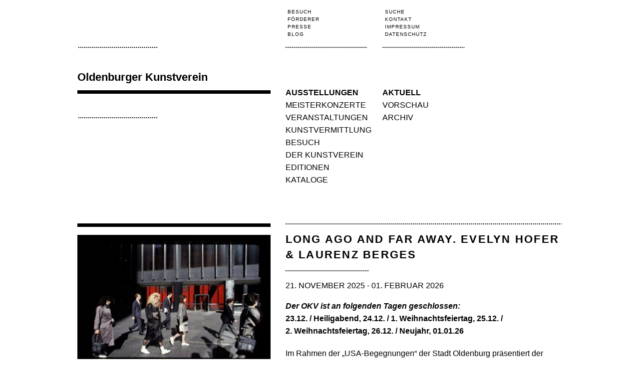

--- FILE ---
content_type: text/html; charset=UTF-8
request_url: https://www.oldenburger-kunstverein.de/
body_size: 15462
content:
<!DOCTYPE html><html lang="de"><head><script data-no-optimize="1">var litespeed_docref=sessionStorage.getItem("litespeed_docref");litespeed_docref&&(Object.defineProperty(document,"referrer",{get:function(){return litespeed_docref}}),sessionStorage.removeItem("litespeed_docref"));</script> <meta http-equiv="Content-Type" content="text/html; charset="UTF-8"/><meta name="viewport" content="width=device-width, initial-scale=1.0"><title>
Die aktuelle Ausstellung |
Oldenburger Kunstverein</title> <script type="litespeed/javascript">var gaProperty='UA-75273444-1';var disableStr='ga-disable-'+gaProperty;if(document.cookie.indexOf(disableStr+'=true')>-1){window[disableStr]=!0}
function gaOptout(){document.cookie=disableStr+'=true; expires=Thu, 31 Dec 2099 23:59:59 UTC; path=/';window[disableStr]=!0;alert('Das Tracking durch Google Analytics wurde in Ihrem Browser für diese Website deaktiviert.')}</script> <link rel="shortcut icon" href="https://www.oldenburger-kunstverein.de/wp-content/themes/okv-theme/bilder/favicon.ico"><link rel="stylesheet" href="https://www.oldenburger-kunstverein.de/wp-content/themes/okv-theme/css/lightbox.css"/><link rel="pingback" href="https://www.oldenburger-kunstverein.de/xmlrpc.php"/> <script type="litespeed/javascript" data-src="//use.typekit.net/oki2mut.js"></script> <script type="litespeed/javascript">try{Typekit.load()}catch(e){}</script> <meta name='robots' content='max-image-preview:large' /><link rel="alternate" type="application/rss+xml" title="Oldenburger Kunstverein &raquo; Aktuell-Kommentar-Feed" href="https://www.oldenburger-kunstverein.de/ausstellungen/aktuell/feed/" /><style id='wp-img-auto-sizes-contain-inline-css' type='text/css'>img:is([sizes=auto i],[sizes^="auto," i]){contain-intrinsic-size:3000px 1500px}
/*# sourceURL=wp-img-auto-sizes-contain-inline-css */</style><link data-optimized="2" rel="stylesheet" href="https://www.oldenburger-kunstverein.de/wp-content/litespeed/css/0bac0163b76a05b93999a4b677850849.css?ver=66f1a" /><style id='fancybox5-css-inline-css' type='text/css'>.fancybox__container.custom-theme:not(.non-image) {
					--fancybox-bg: rgba(24, 24, 27, 0.98) !important;
					--fancybox-color: #dbdbdb !important;
				}

				.fancybox__container.custom-theme:not(.non-image) #productCarousel,
				.fancybox__container.custom-theme:not(.non-image) .f-thumbs.is-classic,
				.fancybox__container.custom-theme:not(.non-image) .fancybox__toolbar,
				.fancybox__container.custom-theme:not(.non-image) .fancybox__nav {
					--f-button-color: #dbdbdb !important;
					--f-button-hover-color: #ffffff !important;
					--f-button-bg: rgba(24, 24, 27, 0.65) !important;
					--f-button-hover-bg: rgba(70, 70, 73, 0.65) !important;
					--f-button-active-bg: rgba(70, 70, 73, 0.65) !important;
				}

				.fancybox__container.custom-theme:not(.non-image) h3.fancybox-title {
					color: #ffffff !important;
				}
			
				.fancybox__container.custom-sidebar-theme .fancybox__data {
					background: #ffffff;
					color: #6a6969;
				}
				.fancybox__container.custom-sidebar-theme .fancybox__data .fancybox-title {
					color: #0d0c22;
				}
				.fancybox__container.custom-sidebar-theme .fancybox__data .fancybox-caption-text,
				.fancybox__container.custom-sidebar-theme .fancybox__data .fancybox-caption-exif,
				.fancybox__container.custom-sidebar-theme .fancybox__data .exif-icons svg {
					color: #6a6969;
				}
				.fancybox__container.custom-sidebar-theme .fancybox__mobile-nav .f-button {
					background: #6a69691a;
					color: #6a6969;
				}
				.fancybox__container.custom-sidebar-theme .fancybox__mobile-nav .f-button:hover {
					background: #6a696933;
				}

				/* Comment form custom styling */
				.fancybox__container.custom-sidebar-theme .fancybox__sidebar-comments h3,
				.fancybox__container.custom-sidebar-theme .fancybox__sidebar-comments h4 {
					color: #0d0c22;
				}
				.fancybox__container.custom-sidebar-theme .fancybox__sidebar-comments {
					color: #6a6969;
				}
				.fancybox__container.custom-sidebar-theme .fancybox__comment-textarea,
				.fancybox__container.custom-sidebar-theme .fancybox__comment-name,
				.fancybox__container.custom-sidebar-theme .fancybox__comment-email {
					border-color: rgba(106,105,105, 0.2);
					background-color: #ffffff;
					color: #6a6969;
				}
				.fancybox__container.custom-sidebar-theme .fancybox__logged-in-info {
					background-color: rgba(106,105,105, 0.1);
					color: #6a6969;
				}
				.fancybox__container.custom-sidebar-theme .fancybox__comment-submit {
					/* Invert colors - use sidebar text as background and sidebar background as text */
					background-color: #6a6969;
					color: #ffffff;
					border: none;
				}
				.fancybox__container.custom-sidebar-theme .fancybox__comment-submit:hover {
					opacity: 0.85;
				}
			
/*# sourceURL=fancybox5-css-inline-css */</style><style id='global-styles-inline-css' type='text/css'>:root{--wp--preset--aspect-ratio--square: 1;--wp--preset--aspect-ratio--4-3: 4/3;--wp--preset--aspect-ratio--3-4: 3/4;--wp--preset--aspect-ratio--3-2: 3/2;--wp--preset--aspect-ratio--2-3: 2/3;--wp--preset--aspect-ratio--16-9: 16/9;--wp--preset--aspect-ratio--9-16: 9/16;--wp--preset--color--black: #000000;--wp--preset--color--cyan-bluish-gray: #abb8c3;--wp--preset--color--white: #ffffff;--wp--preset--color--pale-pink: #f78da7;--wp--preset--color--vivid-red: #cf2e2e;--wp--preset--color--luminous-vivid-orange: #ff6900;--wp--preset--color--luminous-vivid-amber: #fcb900;--wp--preset--color--light-green-cyan: #7bdcb5;--wp--preset--color--vivid-green-cyan: #00d084;--wp--preset--color--pale-cyan-blue: #8ed1fc;--wp--preset--color--vivid-cyan-blue: #0693e3;--wp--preset--color--vivid-purple: #9b51e0;--wp--preset--gradient--vivid-cyan-blue-to-vivid-purple: linear-gradient(135deg,rgb(6,147,227) 0%,rgb(155,81,224) 100%);--wp--preset--gradient--light-green-cyan-to-vivid-green-cyan: linear-gradient(135deg,rgb(122,220,180) 0%,rgb(0,208,130) 100%);--wp--preset--gradient--luminous-vivid-amber-to-luminous-vivid-orange: linear-gradient(135deg,rgb(252,185,0) 0%,rgb(255,105,0) 100%);--wp--preset--gradient--luminous-vivid-orange-to-vivid-red: linear-gradient(135deg,rgb(255,105,0) 0%,rgb(207,46,46) 100%);--wp--preset--gradient--very-light-gray-to-cyan-bluish-gray: linear-gradient(135deg,rgb(238,238,238) 0%,rgb(169,184,195) 100%);--wp--preset--gradient--cool-to-warm-spectrum: linear-gradient(135deg,rgb(74,234,220) 0%,rgb(151,120,209) 20%,rgb(207,42,186) 40%,rgb(238,44,130) 60%,rgb(251,105,98) 80%,rgb(254,248,76) 100%);--wp--preset--gradient--blush-light-purple: linear-gradient(135deg,rgb(255,206,236) 0%,rgb(152,150,240) 100%);--wp--preset--gradient--blush-bordeaux: linear-gradient(135deg,rgb(254,205,165) 0%,rgb(254,45,45) 50%,rgb(107,0,62) 100%);--wp--preset--gradient--luminous-dusk: linear-gradient(135deg,rgb(255,203,112) 0%,rgb(199,81,192) 50%,rgb(65,88,208) 100%);--wp--preset--gradient--pale-ocean: linear-gradient(135deg,rgb(255,245,203) 0%,rgb(182,227,212) 50%,rgb(51,167,181) 100%);--wp--preset--gradient--electric-grass: linear-gradient(135deg,rgb(202,248,128) 0%,rgb(113,206,126) 100%);--wp--preset--gradient--midnight: linear-gradient(135deg,rgb(2,3,129) 0%,rgb(40,116,252) 100%);--wp--preset--font-size--small: 13px;--wp--preset--font-size--medium: 20px;--wp--preset--font-size--large: 36px;--wp--preset--font-size--x-large: 42px;--wp--preset--spacing--20: 0.44rem;--wp--preset--spacing--30: 0.67rem;--wp--preset--spacing--40: 1rem;--wp--preset--spacing--50: 1.5rem;--wp--preset--spacing--60: 2.25rem;--wp--preset--spacing--70: 3.38rem;--wp--preset--spacing--80: 5.06rem;--wp--preset--shadow--natural: 6px 6px 9px rgba(0, 0, 0, 0.2);--wp--preset--shadow--deep: 12px 12px 50px rgba(0, 0, 0, 0.4);--wp--preset--shadow--sharp: 6px 6px 0px rgba(0, 0, 0, 0.2);--wp--preset--shadow--outlined: 6px 6px 0px -3px rgb(255, 255, 255), 6px 6px rgb(0, 0, 0);--wp--preset--shadow--crisp: 6px 6px 0px rgb(0, 0, 0);}:where(.is-layout-flex){gap: 0.5em;}:where(.is-layout-grid){gap: 0.5em;}body .is-layout-flex{display: flex;}.is-layout-flex{flex-wrap: wrap;align-items: center;}.is-layout-flex > :is(*, div){margin: 0;}body .is-layout-grid{display: grid;}.is-layout-grid > :is(*, div){margin: 0;}:where(.wp-block-columns.is-layout-flex){gap: 2em;}:where(.wp-block-columns.is-layout-grid){gap: 2em;}:where(.wp-block-post-template.is-layout-flex){gap: 1.25em;}:where(.wp-block-post-template.is-layout-grid){gap: 1.25em;}.has-black-color{color: var(--wp--preset--color--black) !important;}.has-cyan-bluish-gray-color{color: var(--wp--preset--color--cyan-bluish-gray) !important;}.has-white-color{color: var(--wp--preset--color--white) !important;}.has-pale-pink-color{color: var(--wp--preset--color--pale-pink) !important;}.has-vivid-red-color{color: var(--wp--preset--color--vivid-red) !important;}.has-luminous-vivid-orange-color{color: var(--wp--preset--color--luminous-vivid-orange) !important;}.has-luminous-vivid-amber-color{color: var(--wp--preset--color--luminous-vivid-amber) !important;}.has-light-green-cyan-color{color: var(--wp--preset--color--light-green-cyan) !important;}.has-vivid-green-cyan-color{color: var(--wp--preset--color--vivid-green-cyan) !important;}.has-pale-cyan-blue-color{color: var(--wp--preset--color--pale-cyan-blue) !important;}.has-vivid-cyan-blue-color{color: var(--wp--preset--color--vivid-cyan-blue) !important;}.has-vivid-purple-color{color: var(--wp--preset--color--vivid-purple) !important;}.has-black-background-color{background-color: var(--wp--preset--color--black) !important;}.has-cyan-bluish-gray-background-color{background-color: var(--wp--preset--color--cyan-bluish-gray) !important;}.has-white-background-color{background-color: var(--wp--preset--color--white) !important;}.has-pale-pink-background-color{background-color: var(--wp--preset--color--pale-pink) !important;}.has-vivid-red-background-color{background-color: var(--wp--preset--color--vivid-red) !important;}.has-luminous-vivid-orange-background-color{background-color: var(--wp--preset--color--luminous-vivid-orange) !important;}.has-luminous-vivid-amber-background-color{background-color: var(--wp--preset--color--luminous-vivid-amber) !important;}.has-light-green-cyan-background-color{background-color: var(--wp--preset--color--light-green-cyan) !important;}.has-vivid-green-cyan-background-color{background-color: var(--wp--preset--color--vivid-green-cyan) !important;}.has-pale-cyan-blue-background-color{background-color: var(--wp--preset--color--pale-cyan-blue) !important;}.has-vivid-cyan-blue-background-color{background-color: var(--wp--preset--color--vivid-cyan-blue) !important;}.has-vivid-purple-background-color{background-color: var(--wp--preset--color--vivid-purple) !important;}.has-black-border-color{border-color: var(--wp--preset--color--black) !important;}.has-cyan-bluish-gray-border-color{border-color: var(--wp--preset--color--cyan-bluish-gray) !important;}.has-white-border-color{border-color: var(--wp--preset--color--white) !important;}.has-pale-pink-border-color{border-color: var(--wp--preset--color--pale-pink) !important;}.has-vivid-red-border-color{border-color: var(--wp--preset--color--vivid-red) !important;}.has-luminous-vivid-orange-border-color{border-color: var(--wp--preset--color--luminous-vivid-orange) !important;}.has-luminous-vivid-amber-border-color{border-color: var(--wp--preset--color--luminous-vivid-amber) !important;}.has-light-green-cyan-border-color{border-color: var(--wp--preset--color--light-green-cyan) !important;}.has-vivid-green-cyan-border-color{border-color: var(--wp--preset--color--vivid-green-cyan) !important;}.has-pale-cyan-blue-border-color{border-color: var(--wp--preset--color--pale-cyan-blue) !important;}.has-vivid-cyan-blue-border-color{border-color: var(--wp--preset--color--vivid-cyan-blue) !important;}.has-vivid-purple-border-color{border-color: var(--wp--preset--color--vivid-purple) !important;}.has-vivid-cyan-blue-to-vivid-purple-gradient-background{background: var(--wp--preset--gradient--vivid-cyan-blue-to-vivid-purple) !important;}.has-light-green-cyan-to-vivid-green-cyan-gradient-background{background: var(--wp--preset--gradient--light-green-cyan-to-vivid-green-cyan) !important;}.has-luminous-vivid-amber-to-luminous-vivid-orange-gradient-background{background: var(--wp--preset--gradient--luminous-vivid-amber-to-luminous-vivid-orange) !important;}.has-luminous-vivid-orange-to-vivid-red-gradient-background{background: var(--wp--preset--gradient--luminous-vivid-orange-to-vivid-red) !important;}.has-very-light-gray-to-cyan-bluish-gray-gradient-background{background: var(--wp--preset--gradient--very-light-gray-to-cyan-bluish-gray) !important;}.has-cool-to-warm-spectrum-gradient-background{background: var(--wp--preset--gradient--cool-to-warm-spectrum) !important;}.has-blush-light-purple-gradient-background{background: var(--wp--preset--gradient--blush-light-purple) !important;}.has-blush-bordeaux-gradient-background{background: var(--wp--preset--gradient--blush-bordeaux) !important;}.has-luminous-dusk-gradient-background{background: var(--wp--preset--gradient--luminous-dusk) !important;}.has-pale-ocean-gradient-background{background: var(--wp--preset--gradient--pale-ocean) !important;}.has-electric-grass-gradient-background{background: var(--wp--preset--gradient--electric-grass) !important;}.has-midnight-gradient-background{background: var(--wp--preset--gradient--midnight) !important;}.has-small-font-size{font-size: var(--wp--preset--font-size--small) !important;}.has-medium-font-size{font-size: var(--wp--preset--font-size--medium) !important;}.has-large-font-size{font-size: var(--wp--preset--font-size--large) !important;}.has-x-large-font-size{font-size: var(--wp--preset--font-size--x-large) !important;}
/*# sourceURL=global-styles-inline-css */</style><style id='classic-theme-styles-inline-css' type='text/css'>/*! This file is auto-generated */
.wp-block-button__link{color:#fff;background-color:#32373c;border-radius:9999px;box-shadow:none;text-decoration:none;padding:calc(.667em + 2px) calc(1.333em + 2px);font-size:1.125em}.wp-block-file__button{background:#32373c;color:#fff;text-decoration:none}
/*# sourceURL=/wp-includes/css/classic-themes.min.css */</style> <script data-no-optimize="1" data-no-minify="1" data-cfasync="false" type="text/javascript" src="https://www.oldenburger-kunstverein.de/wp-content/cache/borlabs-cookie/1/borlabs-cookie-config-de.json.js" id="borlabs-cookie-config-js"></script> <link rel="https://api.w.org/" href="https://www.oldenburger-kunstverein.de/wp-json/" /><link rel="alternate" title="JSON" type="application/json" href="https://www.oldenburger-kunstverein.de/wp-json/wp/v2/pages/61" /><link rel="EditURI" type="application/rsd+xml" title="RSD" href="https://www.oldenburger-kunstverein.de/xmlrpc.php?rsd" /><link rel="canonical" href="https://www.oldenburger-kunstverein.de/" /><link rel='shortlink' href='https://www.oldenburger-kunstverein.de/' /><meta name="redi-version" content="1.2.7" /><style type="text/css" id="wp-custom-css">.top-bar-section ul li > a {
    padding: 6px 0 6px 15px;
    font-family: inherit;
}

.title.back h5 {
    font-size: .8em;
}
.title.back h5>a:before {
    content: "◀︎";
    display: inline;
    margin-right: .8em;
    color: white;
}
#toTop {
    padding: 0.6em;
    background-color: white;
    font-size: 1em;
    margin-top: 1px;
}

body.dark ::selection {
    background-color: black;
    color:white;
}

body.light ::selection {
    background-color: white;
    color:black;
}</style><style>body, .sticky { background-color:#fff;}</style></head><body class="dark"><nav class="top-bar hide-for-medium-up" data-topbar><ul class="title-area"><li class="name"></li><li class="toggle-topbar menu-icon"><a href="#">Menu</a></li></ul><section class="top-bar-section"><ul class="right"><li class="page_item page-item-4909"><a href="https://www.oldenburger-kunstverein.de/konzertkarten/">KONZERTKARTEN</a></li><li class="page_item page-item-59 has-dropdown current_page_ancestor current_page_parent"><a href="https://www.oldenburger-kunstverein.de/ausstellungen/">Ausstellungen</a><ul class='dropdown'><li class="page_item page-item-61 current_page_item"><a href="https://www.oldenburger-kunstverein.de/" aria-current="page">Aktuell</a></li><li class="page_item page-item-63"><a href="https://www.oldenburger-kunstverein.de/ausstellungen/vorschau/">Vorschau</a></li><li class="page_item page-item-65"><a href="https://www.oldenburger-kunstverein.de/ausstellungen/archiv/">Archiv</a></li></ul></li><li class="page_item page-item-67 has-dropdown"><a href="https://www.oldenburger-kunstverein.de/meisterkonzerte/">Meisterkonzerte</a><ul class='dropdown'><li class="page_item page-item-69"><a href="https://www.oldenburger-kunstverein.de/meisterkonzerte/aktuell/">Aktuell</a></li><li class="page_item page-item-81"><a href="https://www.oldenburger-kunstverein.de/meisterkonzerte/abonnement-2/">Konzertkarten</a></li><li class="page_item page-item-73"><a href="https://www.oldenburger-kunstverein.de/meisterkonzerte/archiv/">Archiv</a></li></ul></li><li class="page_item page-item-75 has-dropdown"><a href="https://www.oldenburger-kunstverein.de/veranstaltungen/">Veranstaltungen</a><ul class='dropdown'><li class="page_item page-item-482"><a href="https://www.oldenburger-kunstverein.de/veranstaltungen/kunstreise/">Kunstreise 2026</a></li><li class="page_item page-item-7140"><a href="https://www.oldenburger-kunstverein.de/veranstaltungen/literaturkreis-im-oldenburger-kunstverein/">Literaturkreis im Oldenburger Kunstverein</a></li><li class="page_item page-item-480 has-dropdown"><a href="https://www.oldenburger-kunstverein.de/veranstaltungen/vortraege/">Vorträge</a><ul class='dropdown'><li class="page_item page-item-7179"><a href="https://www.oldenburger-kunstverein.de/veranstaltungen/vortraege/spuren-des-anderen-psychoanalyse-und-antisemitismus/">Spuren des Anderen</a></li></ul></li><li class="page_item page-item-77"><a href="https://www.oldenburger-kunstverein.de/veranstaltungen/archiv/">Archiv</a></li></ul></li><li class="page_item page-item-87 has-dropdown"><a href="https://www.oldenburger-kunstverein.de/vermittlung/">Kunstvermittlung</a><ul class='dropdown'><li class="page_item page-item-1969 has-dropdown"><a href="https://www.oldenburger-kunstverein.de/vermittlung/erwachsene/">Angebote</a><ul class='dropdown'><li class="page_item page-item-89"><a href="https://www.oldenburger-kunstverein.de/vermittlung/erwachsene/fuehrungen/">Führungen</a></li><li class="page_item page-item-91"><a href="https://www.oldenburger-kunstverein.de/vermittlung/erwachsene/ausstellungsvertiefendes-seminar/">Zugänge zur zeitgenössischen Kunst</a></li></ul></li><li class="page_item page-item-1972 has-dropdown"><a href="https://www.oldenburger-kunstverein.de/vermittlung/okv-kunstvermittlung/">Blog</a><ul class='dropdown'><li class="page_item page-item-95"><a href="https://www.oldenburger-kunstverein.de/vermittlung/okv-kunstvermittlung/die-unartigen-jungen-freunde/">Die Jungen Freunde</a></li></ul></li><li class="page_item page-item-1974 has-dropdown"><a href="https://www.oldenburger-kunstverein.de/vermittlung/lehrer-schueler/">Programm für Schulen</a><ul class='dropdown'><li class="page_item page-item-5064"><a href="https://www.oldenburger-kunstverein.de/vermittlung/lehrer-schueler/fuehrungen-fuer-schulklassen/">Führungen für Schulklassen</a></li><li class="page_item page-item-103"><a href="https://www.oldenburger-kunstverein.de/vermittlung/lehrer-schueler/newsletter-fuer-lehrer/">Newsletter für Lehrer</a></li></ul></li></ul></li><li class="page_item page-item-121 has-dropdown"><a href="https://www.oldenburger-kunstverein.de/information/">Besuch</a><ul class='dropdown'><li class="page_item page-item-127"><a href="https://www.oldenburger-kunstverein.de/information/oeffnungszeiten/">Allgemeine Informationen</a></li><li class="page_item page-item-139"><a href="https://www.oldenburger-kunstverein.de/information/barrierefreiheit/">Barrierefreiheit</a></li><li class="page_item page-item-125"><a href="https://www.oldenburger-kunstverein.de/information/lage-anfahrt/">Anfahrt</a></li><li class="page_item page-item-123"><a href="https://www.oldenburger-kunstverein.de/information/ansprechpartnerteam/">Ansprechpartner</a></li><li class="page_item page-item-4840"><a href="https://www.oldenburger-kunstverein.de/information/bewerbungen/">Bewerbungen</a></li><li class="page_item page-item-131"><a href="https://www.oldenburger-kunstverein.de/information/vermietungen/">Vermietungen</a></li><li class="page_item page-item-133"><a href="https://www.oldenburger-kunstverein.de/information/newsletter/">Newsletter</a></li></ul></li><li class="page_item page-item-105 has-dropdown"><a href="https://www.oldenburger-kunstverein.de/der-kunstverein/">Der Kunstverein</a><ul class='dropdown'><li class="page_item page-item-153"><a href="https://www.oldenburger-kunstverein.de/der-kunstverein/mitglied-werden-2/">Mitglied werden</a></li><li class="page_item page-item-107"><a href="https://www.oldenburger-kunstverein.de/der-kunstverein/profil/">Profil</a></li><li class="page_item page-item-109"><a href="https://www.oldenburger-kunstverein.de/der-kunstverein/geschichte/">Geschichte</a></li><li class="page_item page-item-113"><a href="https://www.oldenburger-kunstverein.de/der-kunstverein/abonnement-meisterkonzerte/">Meisterkonzerte</a></li><li class="page_item page-item-115"><a href="https://www.oldenburger-kunstverein.de/der-kunstverein/vorstand/">Vorstand</a></li><li class="page_item page-item-119"><a href="https://www.oldenburger-kunstverein.de/der-kunstverein/foerderer/">Förderer</a></li><li class="page_item page-item-117"><a href="https://www.oldenburger-kunstverein.de/der-kunstverein/stiftung-okv/">Stiftung Oldenburger Kunstverein</a></li></ul></li><li class="page_item page-item-145"><a href="https://www.oldenburger-kunstverein.de/editionen/">Editionen</a></li><li class="page_item page-item-1004"><a href="https://www.oldenburger-kunstverein.de/kataloge-2/">Kataloge</a></li><li class="page_item page-item-149"><a href="https://www.oldenburger-kunstverein.de/presse/">Presse</a></li><li class="page_item page-item-143"><a href="https://www.oldenburger-kunstverein.de/newsletter/">Newsletter</a></li><li class="page_item page-item-147"><a href="https://www.oldenburger-kunstverein.de/foerderer/">Förderer</a></li><li class="page_item page-item-151"><a href="https://www.oldenburger-kunstverein.de/suche/">Suche</a></li><li class="page_item page-item-160"><a href="https://www.oldenburger-kunstverein.de/kontakt/">Kontakt</a></li><li class="page_item page-item-825"><a href="https://www.oldenburger-kunstverein.de/impressum/">Impressum</a></li><li class="page_item page-item-3220"><a href="https://www.oldenburger-kunstverein.de/datenschutz/">Datenschutz</a></li></ul></section></nav><header id="main-header"><div class="row top show-for-large-up"><div class="columns large-5 dotted-box"><div class="dotted-div dotted"></div></div><div class="columns large-7"><div class="row"><div class="column large-4"><div class="link-box top dotted"><ul id="menu-side-menu" class="menu"><li id="menu-item-3912" class="menu-item menu-item-type-post_type menu-item-object-page menu-item-3912"><a href="https://www.oldenburger-kunstverein.de/information/">Besuch</a></li><li id="menu-item-215" class="menu-item menu-item-type-post_type menu-item-object-page menu-item-215"><a href="https://www.oldenburger-kunstverein.de/foerderer/">Förderer</a></li><li id="menu-item-214" class="menu-item menu-item-type-post_type menu-item-object-page menu-item-214"><a href="https://www.oldenburger-kunstverein.de/presse/">Presse</a></li><li id="menu-item-2249" class="menu-item menu-item-type-custom menu-item-object-custom menu-item-2249"><a target="_blank" href="http://jungefreunde.blogspot.de/">Blog</a></li></ul></div></div><div class="column large-4"><div class="link-box top dotted"><ul id="menu-side-menu-2" class="menu"><li id="menu-item-219" class="menu-item menu-item-type-post_type menu-item-object-page menu-item-219"><a href="https://www.oldenburger-kunstverein.de/suche/">Suche</a></li><li id="menu-item-824" class="menu-item menu-item-type-post_type menu-item-object-page menu-item-824"><a href="https://www.oldenburger-kunstverein.de/kontakt/">Kontakt</a></li><li id="menu-item-829" class="menu-item menu-item-type-post_type menu-item-object-page menu-item-829"><a href="https://www.oldenburger-kunstverein.de/impressum/">Impressum</a></li><li id="menu-item-3222" class="menu-item menu-item-type-post_type menu-item-object-page menu-item-3222"><a href="https://www.oldenburger-kunstverein.de/datenschutz/">Datenschutz</a></li></ul></div></div><div class="column large-4"></div></div></div></div><div class="sticky" id="sticky"><div data-topbar><div class="row middle"><div class="columns large-5"><h1>
<a href="https://www.oldenburger-kunstverein.de">Oldenburger Kunstverein</a></h1></div><div class="columns large-7"><div class="toTopbox">
<a href="#" id="toTop" onclick="scrollToTop();return false">zum
Menü</a></div></div></div></div></div><div class="row bottom show-for-medium-up"><div class="columns large-5"><div class="placeholder"><div class="dotted-div dotted"></div></div></div><div class="columns large-7"><div class="row"><div class="column large-4 medium-4"><div class="link-box"><ul id="menu-main-menu" class="menu"><li id="menu-item-231" class="menu-item menu-item-type-post_type menu-item-object-page current-page-ancestor menu-item-231"><a href="https://www.oldenburger-kunstverein.de/ausstellungen/">Ausstellungen</a></li><li id="menu-item-234" class="menu-item menu-item-type-post_type menu-item-object-page menu-item-234"><a href="https://www.oldenburger-kunstverein.de/meisterkonzerte/">Meisterkonzerte</a></li><li id="menu-item-233" class="menu-item menu-item-type-post_type menu-item-object-page menu-item-233"><a href="https://www.oldenburger-kunstverein.de/veranstaltungen/">Veranstaltungen</a></li><li id="menu-item-235" class="menu-item menu-item-type-post_type menu-item-object-page menu-item-235"><a href="https://www.oldenburger-kunstverein.de/vermittlung/">Kunstvermittlung</a></li><li id="menu-item-237" class="menu-item menu-item-type-post_type menu-item-object-page menu-item-237"><a href="https://www.oldenburger-kunstverein.de/information/">Besuch</a></li><li id="menu-item-236" class="menu-item menu-item-type-post_type menu-item-object-page menu-item-236"><a href="https://www.oldenburger-kunstverein.de/der-kunstverein/">Der Kunstverein</a></li><li id="menu-item-232" class="menu-item menu-item-type-post_type menu-item-object-page menu-item-232"><a href="https://www.oldenburger-kunstverein.de/editionen/">Editionen</a></li><li id="menu-item-1006" class="menu-item menu-item-type-post_type menu-item-object-page menu-item-1006"><a href="https://www.oldenburger-kunstverein.de/kataloge-2/">Kataloge</a></li></ul></div></div><div class="column large-4 medium-4"><div class="link-box"><ul><li class="page_item page-item-61 current_page_item"><a href="https://www.oldenburger-kunstverein.de/" aria-current="page">Aktuell</a></li><li class="page_item page-item-63"><a href="https://www.oldenburger-kunstverein.de/ausstellungen/vorschau/">Vorschau</a></li><li class="page_item page-item-65"><a href="https://www.oldenburger-kunstverein.de/ausstellungen/archiv/">Archiv</a></li></ul></div></div><div class="column large-4 medium-4"></div></div></div></div></header><article class="row"><div class="large-7 large-push-5 columns"><div class="text-column dotted"><header>
<a href="https://www.oldenburger-kunstverein.de/ausstellung/long-ago-and-far-away/"><h2>Long Ago and Far Away. Evelyn Hofer &#038; Laurenz Berges</h2><h3></h3>
</a><div class="dotted-box-text dotted"></div><p class="text-column-date">
<time>
21. November 2025            <span> - </span>
01. Februar 2026        </time></p></header><p><strong><em>Der OKV ist an folgenden Tagen geschlossen:<br />
</em>23.12. / Heiligabend, 24.12. / 1. Weihnachtsfeiertag, 25.12. /<br />
2. Weihnachtsfeiertag, 26.12. / Neujahr, 01.01.26</strong></p><p>Im Rahmen der „USA-Begegnungen“ der Stadt Oldenburg präsentiert der OKV Arbeiten von Evelyn Hofer und Laurenz Berges.</p><p>Evelyn Hofer (1922–2009) lebte seit 1946 bis 2005 in New York und schuf ikonische, erzählerisch beschreibende Bilder der US-amerikanischen Lebenswelt nach dem 2. Weltkrieg. Gezeigt werden Originalabzüge aus den Fotobüchern <em>New York Proclaimed</em> (1965) und <em>The Evidence of Washington</em> (1966) sowie weitere Arbeiten aus den 1950er bis in die 1970er Jahre.</p><p>Zu Beginn seiner künstlerischen Entwicklung war Laurenz Berges (1966) in den Jahren 1988/89 Fotoassistent bei Evelyn Hofer in New York. Auszüge seiner dort produzierten Werke <em>Seagram Plaza</em> und <em>Park Avenue Mornings</em> zeigen einen anderen Blick und bilden eine spannungsvolle Ergänzung zu Hofers Werk. Die auf Kodachrome-Filmmaterial aufgenommenen Arbeiten werden im Kubus in einer Installation mit Technik nach heutigen Standards präsentiert.</p><p>Diese „USA-Begegnungen“ stammen aus einer Zeit, in der Susan Sonntag über Fotografie als „Objekte der Melancholie“ schrieb: „Der Reiz von Fotografien, ihre Macht über uns, beruht darauf, dass sie uns gleichzeitig ein kennerhaftes Verhältnis ZUR Welt und ein unkritisches Einverständnis MIT der [Welt] versprechen.“ Doch das scheint long ago and far away.</p><p>&nbsp;</p><p><em>Titelabbildungen</em>: Evelyn Hofer, Forty-Second Street I, New York, 1964, © Estate of Evelyn Hofer, Courtesy Galerie m, Duisburg und Laurenz Berges, aus der Serie Park Avenue Mornings, 1988/89, VG Bild-Kunst 2025.</p><p>&nbsp;</p><p>Die Ausstellung wird gefördert von:<br />
Nord/LB Kulturstiftung<br />
Niedersächsische Sparkassenstiftung und LzO<br />
Kulturstiftung Öffentliche Oldenburg</p><p>Der Oldenburger Kunstverein wird unterstützt von:<br />
Niedersächsisches Ministerium für Wissenschaft und Kultur<br />
Stadt Oldenburg</p><h3>Veranstaltungen</h3><table class="show-related-events-table"><thead><tr><th>Datum</th><th>Uhrzeit</th><th>Veranstaltung</th><th></th></tr></thead><tbody><tr><td>
<a href="https://www.oldenburger-kunstverein.de/veranstaltung/gratis-samstag-29/">
Samstag, 22. November 2025                </a></td><td>
<a href="https://www.oldenburger-kunstverein.de/veranstaltung/gratis-samstag-29/">
11-18 Uhr                </a></td><td>
<a href="https://www.oldenburger-kunstverein.de/veranstaltung/gratis-samstag-29/" class="related-events-title">
Gratis-Samstag                </a></td><td>
<a href="https://www.oldenburger-kunstverein.de/veranstaltung/gratis-samstag-29/">
<strong>Ansehen</strong> </a></td></tr><tr><td>
<a href="https://www.oldenburger-kunstverein.de/veranstaltung/mindful-art-2/">
Sonntag, 30. November 2025                </a></td><td>
<a href="https://www.oldenburger-kunstverein.de/veranstaltung/mindful-art-2/">
16 Uhr                </a></td><td>
<a href="https://www.oldenburger-kunstverein.de/veranstaltung/mindful-art-2/" class="related-events-title">
Mindful art                </a></td><td>
<a href="https://www.oldenburger-kunstverein.de/veranstaltung/mindful-art-2/">
<strong>Ansehen</strong> </a></td></tr><tr><td>
<a href="https://www.oldenburger-kunstverein.de/veranstaltung/matinee-im-casablanca-kino-finding-vivian-maier/">
Sonntag, 07. Dezember 2025                </a></td><td>
<a href="https://www.oldenburger-kunstverein.de/veranstaltung/matinee-im-casablanca-kino-finding-vivian-maier/">
11:15 Uhr                </a></td><td>
<a href="https://www.oldenburger-kunstverein.de/veranstaltung/matinee-im-casablanca-kino-finding-vivian-maier/" class="related-events-title">
Matinée im Casablanca &#8211; &#8222;Finding Vivian Maier&#8220;                </a></td><td>
<a href="https://www.oldenburger-kunstverein.de/veranstaltung/matinee-im-casablanca-kino-finding-vivian-maier/">
<strong>Ansehen</strong> </a></td></tr><tr><td>
<a href="https://www.oldenburger-kunstverein.de/veranstaltung/fuehrung-durch-die-ausstellung-mit-dr-myriam-boenicke/">
Sonntag, 07. Dezember 2025                </a></td><td>
<a href="https://www.oldenburger-kunstverein.de/veranstaltung/fuehrung-durch-die-ausstellung-mit-dr-myriam-boenicke/">
16 Uhr                </a></td><td>
<a href="https://www.oldenburger-kunstverein.de/veranstaltung/fuehrung-durch-die-ausstellung-mit-dr-myriam-boenicke/" class="related-events-title">
Führung mit Dr. Myriam Bönicke                </a></td><td>
<a href="https://www.oldenburger-kunstverein.de/veranstaltung/fuehrung-durch-die-ausstellung-mit-dr-myriam-boenicke/">
<strong>Ansehen</strong> </a></td></tr><tr><td>
<a href="https://www.oldenburger-kunstverein.de/veranstaltung/englischsprachige-fuehrung-mit-dr-myriam-boenicke/">
Donnerstag, 11. Dezember 2025                </a></td><td>
<a href="https://www.oldenburger-kunstverein.de/veranstaltung/englischsprachige-fuehrung-mit-dr-myriam-boenicke/">
18 Uhr                </a></td><td>
<a href="https://www.oldenburger-kunstverein.de/veranstaltung/englischsprachige-fuehrung-mit-dr-myriam-boenicke/" class="related-events-title">
Englischsprachige Führung mit Dr. Myriam Bönicke                </a></td><td>
<a href="https://www.oldenburger-kunstverein.de/veranstaltung/englischsprachige-fuehrung-mit-dr-myriam-boenicke/">
<strong>Ansehen</strong> </a></td></tr><tr><td>
<a href="https://www.oldenburger-kunstverein.de/veranstaltung/gratis-samstag-30/">
Samstag, 27. Dezember 2025                </a></td><td>
<a href="https://www.oldenburger-kunstverein.de/veranstaltung/gratis-samstag-30/">
11-18 Uhr                </a></td><td>
<a href="https://www.oldenburger-kunstverein.de/veranstaltung/gratis-samstag-30/" class="related-events-title">
Gratis-Samstag                </a></td><td>
<a href="https://www.oldenburger-kunstverein.de/veranstaltung/gratis-samstag-30/">
<strong>Ansehen</strong> </a></td></tr><tr><td>
<a href="https://www.oldenburger-kunstverein.de/veranstaltung/fuehrung-durch-die-ausstellung-mit-dr-myriam-boenicke-2/">
Sonntag, 11. Januar 2026                </a></td><td>
<a href="https://www.oldenburger-kunstverein.de/veranstaltung/fuehrung-durch-die-ausstellung-mit-dr-myriam-boenicke-2/">
16 Uhr                </a></td><td>
<a href="https://www.oldenburger-kunstverein.de/veranstaltung/fuehrung-durch-die-ausstellung-mit-dr-myriam-boenicke-2/" class="related-events-title">
Führung mit Dr. Myriam Bönicke                </a></td><td>
<a href="https://www.oldenburger-kunstverein.de/veranstaltung/fuehrung-durch-die-ausstellung-mit-dr-myriam-boenicke-2/">
<strong>Ansehen</strong> </a></td></tr><tr><td>
<a href="https://www.oldenburger-kunstverein.de/veranstaltung/kostenfreie-fuehrung-inforum-mit-geraldine-dudek/">
Dienstag, 20. Januar 2026                </a></td><td>
<a href="https://www.oldenburger-kunstverein.de/veranstaltung/kostenfreie-fuehrung-inforum-mit-geraldine-dudek/">
14:30 Uhr                </a></td><td>
<a href="https://www.oldenburger-kunstverein.de/veranstaltung/kostenfreie-fuehrung-inforum-mit-geraldine-dudek/" class="related-events-title">
InForum Führung mit Geraldine Dudek                </a></td><td>
<a href="https://www.oldenburger-kunstverein.de/veranstaltung/kostenfreie-fuehrung-inforum-mit-geraldine-dudek/">
<strong>Ansehen</strong> </a></td></tr><tr><td>
<a href="https://www.oldenburger-kunstverein.de/veranstaltung/kunst-mit-kuchen-12/">
Mittwoch, 21. Januar 2026                </a></td><td>
<a href="https://www.oldenburger-kunstverein.de/veranstaltung/kunst-mit-kuchen-12/">
15-17 Uhr                </a></td><td>
<a href="https://www.oldenburger-kunstverein.de/veranstaltung/kunst-mit-kuchen-12/" class="related-events-title">
Kunst mit Kuchen                </a></td><td>
<a href="https://www.oldenburger-kunstverein.de/veranstaltung/kunst-mit-kuchen-12/">
<strong>Ansehen</strong> </a></td></tr><tr><td>
<a href="https://www.oldenburger-kunstverein.de/veranstaltung/kostenfreie-fuehrung-in-deutscher-gebaerdensprache/">
Freitag, 23. Januar 2026                </a></td><td>
<a href="https://www.oldenburger-kunstverein.de/veranstaltung/kostenfreie-fuehrung-in-deutscher-gebaerdensprache/">
18 Uhr                </a></td><td>
<a href="https://www.oldenburger-kunstverein.de/veranstaltung/kostenfreie-fuehrung-in-deutscher-gebaerdensprache/" class="related-events-title">
Führung in Deutscher Gebärdensprache                </a></td><td>
<a href="https://www.oldenburger-kunstverein.de/veranstaltung/kostenfreie-fuehrung-in-deutscher-gebaerdensprache/">
<strong>Ansehen</strong> </a></td></tr><tr><td>
<a href="https://www.oldenburger-kunstverein.de/veranstaltung/matinee-im-casablanca-kino-smoke/">
Sonntag, 25. Januar 2026                </a></td><td>
<a href="https://www.oldenburger-kunstverein.de/veranstaltung/matinee-im-casablanca-kino-smoke/">
11 Uhr                </a></td><td>
<a href="https://www.oldenburger-kunstverein.de/veranstaltung/matinee-im-casablanca-kino-smoke/" class="related-events-title">
Matinée im Casablanca &#8211; &#8222;Smoke&#8220;                </a></td><td>
<a href="https://www.oldenburger-kunstverein.de/veranstaltung/matinee-im-casablanca-kino-smoke/">
<strong>Ansehen</strong> </a></td></tr><tr><td>
<a href="https://www.oldenburger-kunstverein.de/veranstaltung/gratis-samstag-31/">
Samstag, 31. Januar 2026                </a></td><td>
<a href="https://www.oldenburger-kunstverein.de/veranstaltung/gratis-samstag-31/">
11-18 Uhr                </a></td><td>
<a href="https://www.oldenburger-kunstverein.de/veranstaltung/gratis-samstag-31/" class="related-events-title">
Gratis-Samstag                </a></td><td>
<a href="https://www.oldenburger-kunstverein.de/veranstaltung/gratis-samstag-31/">
<strong>Ansehen</strong> </a></td></tr><tr><td>
<a href="https://www.oldenburger-kunstverein.de/veranstaltung/zugaenge-zur-zeitgenoessischen-kunst-ausstellungsbegleitendes-seminar-der-vhs/">
Sonntag, 01. Februar 2026                </a></td><td>
<a href="https://www.oldenburger-kunstverein.de/veranstaltung/zugaenge-zur-zeitgenoessischen-kunst-ausstellungsbegleitendes-seminar-der-vhs/">
12 Uhr                </a></td><td>
<a href="https://www.oldenburger-kunstverein.de/veranstaltung/zugaenge-zur-zeitgenoessischen-kunst-ausstellungsbegleitendes-seminar-der-vhs/" class="related-events-title">
Zugänge zur zeitgenössischen Kunst                </a></td><td>
<a href="https://www.oldenburger-kunstverein.de/veranstaltung/zugaenge-zur-zeitgenoessischen-kunst-ausstellungsbegleitendes-seminar-der-vhs/">
<strong>Ansehen</strong> </a></td></tr></tbody></table></div></div><div class="large-5 large-pull-7 columns"><aside class="img-column">
<a href="https://www.oldenburger-kunstverein.de/wp-content/uploads/2025/10/Bildschirmfoto-2025-10-22-um-15.05.31-1024x686.jpeg"rel="lightbox" alt="Long Ago and Far Away. Evelyn Hofer &#038; Laurenz Berges" title="Long Ago and Far Away. Evelyn Hofer &#038; Laurenz Berges" ><img data-lazyloaded="1" src="[data-uri]" width="400" height="268" data-src="https://www.oldenburger-kunstverein.de/wp-content/uploads/2025/10/Bildschirmfoto-2025-10-22-um-15.05.31-400x268.jpeg" class="attachment-aside-image size-aside-image wp-post-image" alt="" decoding="async" fetchpriority="high" data-srcset="https://www.oldenburger-kunstverein.de/wp-content/uploads/2025/10/Bildschirmfoto-2025-10-22-um-15.05.31-400x268.jpeg 400w, https://www.oldenburger-kunstverein.de/wp-content/uploads/2025/10/Bildschirmfoto-2025-10-22-um-15.05.31-300x201.jpeg 300w, https://www.oldenburger-kunstverein.de/wp-content/uploads/2025/10/Bildschirmfoto-2025-10-22-um-15.05.31-1024x686.jpeg 1024w, https://www.oldenburger-kunstverein.de/wp-content/uploads/2025/10/Bildschirmfoto-2025-10-22-um-15.05.31-768x514.jpeg 768w, https://www.oldenburger-kunstverein.de/wp-content/uploads/2025/10/Bildschirmfoto-2025-10-22-um-15.05.31-1536x1029.jpeg 1536w, https://www.oldenburger-kunstverein.de/wp-content/uploads/2025/10/Bildschirmfoto-2025-10-22-um-15.05.31.jpeg 1592w" data-sizes="(max-width: 400px) 100vw, 400px" /></a><style type="text/css">#gallery-1 {
				margin: auto;
			}
			#gallery-1 .gallery-item {
				float: left;
				margin-top: 10px;
				text-align: center;
				width: 33%;
			}
			#gallery-1 img {
				border: 2px solid #cfcfcf;
			}
			#gallery-1 .gallery-caption {
				margin-left: 0;
			}
			/* see gallery_shortcode() in wp-includes/media.php */</style><div id='gallery-1' class='gallery galleryid-7261 gallery-columns-3 gallery-size-thumbnail'><br style="clear: both"><dl class='gallery-item'><dt class='gallery-icon landscape'>
<a rel="lightbox" href='https://www.oldenburger-kunstverein.de/wp-content/uploads/2025/10/Evelyn-Hofer_Forty-Second-Street-I-New-York-1964_Estate-of-EH_Courtesy-Galerie-m-Duisburg-scaled.jpeg'><img data-lazyloaded="1" src="[data-uri]" width="150" height="150" data-src="https://www.oldenburger-kunstverein.de/wp-content/uploads/2025/10/Evelyn-Hofer_Forty-Second-Street-I-New-York-1964_Estate-of-EH_Courtesy-Galerie-m-Duisburg-150x150.jpeg" class="attachment-thumbnail size-thumbnail" alt="" aria-describedby="gallery-1-7262" decoding="async" /></a></dt><dd class='wp-caption-text gallery-caption' id='gallery-1-7262'>
Evelyn Hofer, Forty-Second Street I, New York, 1964, © Estate of Evelyn Hofer, Courtesy Galerie m, Duisburg</dd></dl></div>
<br style="clear: both"></aside></div></article><footer class="row main"><div class=" column large-12"><div class="footer-content dotted"><div class="footer-content__wrapper"><div class="social-media-area-wrapper"><div class="footer-content__block">
<a target="_blank" href="https://www.facebook.com/Oldenburger-Kunstverein-946387392048235/">
<img data-lazyloaded="1" src="[data-uri]" class="footer-content__block-social-image" data-src="https://www.oldenburger-kunstverein.de/wp-content/themes/okv-theme/icons/facebook-square-brands.svg"/>
</a></div><div class="footer-content__block">
<a target="_blank" href="https://www.instagram.com/oldenburgerkunstverein">
<img data-lazyloaded="1" src="[data-uri]" class="footer-content__block-social-image" data-src="https://www.oldenburger-kunstverein.de/wp-content/themes/okv-theme/icons/instagram-square-brands.svg"/>
</a></div><div class="footer-content__block">
<a target="_blank" href="https://www.youtube.com/channel/UCPdYn_Q97ULK9CMuDAeE1FA">
<img data-lazyloaded="1" src="[data-uri]" class="footer-content__block-social-image" data-src="https://www.oldenburger-kunstverein.de/wp-content/themes/okv-theme/icons/youtube-square-brands.svg"/>
</a></div></div><div class="footer-content__block"><p class="footer-content__text">
<a href="/newsletter">Newsletter bestellen</a></p></div>
<span class="footer-content-bull">&bull;</span><div class="footer-content__block"><p class="footer-content__text">
<a href="/impressum">Impressum</a></p></div>
<span class="footer-content-bull">&bull;</span><div class="menue-area"><p class="footer-content__text">
Oldenburger Kunstverein, Damm 2a, 26135 Oldenburg, T. +49 441 27109.</p></div></div></div></div></footer> <script type="litespeed/javascript" data-src="https://www.oldenburger-kunstverein.de/wp-content/themes/okv-theme/js/vendor/jquery.js"></script> <script type="litespeed/javascript">$(document).foundation()</script> <script type="speculationrules">{"prefetch":[{"source":"document","where":{"and":[{"href_matches":"/*"},{"not":{"href_matches":["/wp-*.php","/wp-admin/*","/wp-content/uploads/*","/wp-content/*","/wp-content/plugins/*","/wp-content/themes/okv-theme/*","/*\\?(.+)"]}},{"not":{"selector_matches":"a[rel~=\"nofollow\"]"}},{"not":{"selector_matches":".no-prefetch, .no-prefetch a"}}]},"eagerness":"conservative"}]}</script> <script type="importmap" id="wp-importmap">{"imports":{"borlabs-cookie-core":"https://www.oldenburger-kunstverein.de/wp-content/plugins/borlabs-cookie/assets/javascript/borlabs-cookie.min.js?ver=3.3.23"}}</script> <script type="module" src="https://www.oldenburger-kunstverein.de/wp-content/plugins/borlabs-cookie/assets/javascript/borlabs-cookie.min.js?ver=3.3.23" id="borlabs-cookie-core-js-module" data-cfasync="false" data-no-minify="1" data-no-optimize="1"></script> <script type="module" src="https://www.oldenburger-kunstverein.de/wp-content/plugins/borlabs-cookie/assets/javascript/borlabs-cookie-legacy-backward-compatibility.min.js?ver=3.3.23" id="borlabs-cookie-legacy-backward-compatibility-js-module"></script> <div data-nosnippet data-borlabs-cookie-consent-required='true' id='BorlabsCookieBox'></div><div id='BorlabsCookieWidget' class='brlbs-cmpnt-container'></div> <script id="wp-i18n-js-after" type="litespeed/javascript">wp.i18n.setLocaleData({'text direction\u0004ltr':['ltr']})</script> <script id="wp-keycodes-js-translations" type="litespeed/javascript">(function(domain,translations){var localeData=translations.locale_data[domain]||translations.locale_data.messages;localeData[""].domain=domain;wp.i18n.setLocaleData(localeData,domain)})("default",{"translation-revision-date":"2026-01-15 01:08:34+0000","generator":"GlotPress\/4.0.3","domain":"messages","locale_data":{"messages":{"":{"domain":"messages","plural-forms":"nplurals=2; plural=n != 1;","lang":"de"},"Tilde":["Tilde"],"Backtick":["Backtick"],"Period":["Punkt"],"Comma":["Komma"]}},"comment":{"reference":"wp-includes\/js\/dist\/keycodes.js"}})</script> <script id="wp-data-js-after" type="litespeed/javascript">(function(){var userId=0;var storageKey="WP_DATA_USER_"+userId;wp.data.use(wp.data.plugins.persistence,{storageKey:storageKey})})()</script> <script id="wp-a11y-js-translations" type="litespeed/javascript">(function(domain,translations){var localeData=translations.locale_data[domain]||translations.locale_data.messages;localeData[""].domain=domain;wp.i18n.setLocaleData(localeData,domain)})("default",{"translation-revision-date":"2026-01-15 01:08:34+0000","generator":"GlotPress\/4.0.3","domain":"messages","locale_data":{"messages":{"":{"domain":"messages","plural-forms":"nplurals=2; plural=n != 1;","lang":"de"},"Notifications":["Benachrichtigungen"]}},"comment":{"reference":"wp-includes\/js\/dist\/a11y.js"}})</script> <script id="wp-rich-text-js-translations" type="litespeed/javascript">(function(domain,translations){var localeData=translations.locale_data[domain]||translations.locale_data.messages;localeData[""].domain=domain;wp.i18n.setLocaleData(localeData,domain)})("default",{"translation-revision-date":"2026-01-15 01:08:34+0000","generator":"GlotPress\/4.0.3","domain":"messages","locale_data":{"messages":{"":{"domain":"messages","plural-forms":"nplurals=2; plural=n != 1;","lang":"de"},"%s applied.":["%s wurde angewandt."],"%s removed.":["%s wurde entfernt."]}},"comment":{"reference":"wp-includes\/js\/dist\/rich-text.js"}})</script> <script id="wp-blocks-js-translations" type="litespeed/javascript">(function(domain,translations){var localeData=translations.locale_data[domain]||translations.locale_data.messages;localeData[""].domain=domain;wp.i18n.setLocaleData(localeData,domain)})("default",{"translation-revision-date":"2026-01-15 01:08:34+0000","generator":"GlotPress\/4.0.3","domain":"messages","locale_data":{"messages":{"":{"domain":"messages","plural-forms":"nplurals=2; plural=n != 1;","lang":"de"},"%1$s Block. Row %2$d":["Block %1$s. Zeile %2$d"],"Design":["Design"],"%s Block":["Block %s"],"%1$s Block. %2$s":["Block %1$s. %2$s"],"%1$s Block. Column %2$d":["Block %1$s. Spalte %2$d"],"%1$s Block. Column %2$d. %3$s":["Block %1$s. Spalte %2$d. %3$s"],"%1$s Block. Row %2$d. %3$s":["Block %1$s. Zeile %2$d. %3$s"],"Reusable blocks":["Wiederverwendbare Bl\u00f6cke"],"Embeds":["Einbettungen"],"Text":["Text"],"Widgets":["Widgets"],"Theme":["Theme"],"Media":["Medien"]}},"comment":{"reference":"wp-includes\/js\/dist\/blocks.js"}})</script> <script id="fancybox5-init-js-js-extra" type="litespeed/javascript">var settings={"selectorsToExclude":[".nolightbox","a.wp-block-file__button","a.pin-it-button","a[href*='pinterest.com/pin/create']","a[href*='facebook.com/share']","a[href*='twitter.com/share']"],"autodetectImage":"1","autodetectInline":"","autodetectPDF":"","autodetectSWF":"1","autodetectSVG":"1","autodetectVideo":"","autodetectYoutube":"","autodetectVimeo":"","autodetectGoogleMaps":"","transitionStyle":"fade","slideshowSpeed":"3000","colorTheme":"light","thumbnails":"1","thumbnailStyle":"classic","thumbnailsOnStart":"1","showCaption":"1","captionSource":"mediaCaption","showTitle":"","showAlt":"","showExif":"","showCamera":"1","showLens":"","showFocalLength":"1","showAperture":"1","showExposure":"1","showIso":"","showExifIcons":"1","useFilenameInUrl":"1","toolbarPosition":"right","thumbnailButton":"1","socialButton":"","zoomButton":"1","fullscreenButton":"1","slideshowButton":"1","downloadButton":"","imageNumbers":"1","applyWithoutLinks":"1","groupImages":"all","customGroupSelectors":".gallery,.wp-block-gallery,.tiled-gallery,.wp-block-jetpack-tiled-gallery","useCompactStyle":"","autodetectElementor":"1","autodetectNextgen":"1","autodetectEnvira":"1","autodetectModula":"1","autodetectMeow":"1","restUrl":"https://www.oldenburger-kunstverein.de/wp-json/lightbox/image","exifUrl":"https://www.oldenburger-kunstverein.de/wp-json/lightbox/meta","useSidebar":"","sidebarStartOpen":"","sidebarColorTheme":"light","socialInSidebar":"","isNggActive":"","colorThemeModal":"light","modalAutosize":"1","modalWidth":"90%","modalHeight":"90%","iframePadding":"0","iframeBorderWidth":"0","iframeBorderColor":"rgba(0,0,0,0)","enableComments":"","commentNonce":"9ca0c7048b","isUserLoggedIn":"","isAdmin":"","currentUser":{"displayName":"","email":"","id":0},"commentsEnabled":"","requireLogin":""}</script> <script id="contact-form-7-js-translations" type="litespeed/javascript">(function(domain,translations){var localeData=translations.locale_data[domain]||translations.locale_data.messages;localeData[""].domain=domain;wp.i18n.setLocaleData(localeData,domain)})("contact-form-7",{"translation-revision-date":"2025-10-26 03:28:49+0000","generator":"GlotPress\/4.0.3","domain":"messages","locale_data":{"messages":{"":{"domain":"messages","plural-forms":"nplurals=2; plural=n != 1;","lang":"de"},"This contact form is placed in the wrong place.":["Dieses Kontaktformular wurde an der falschen Stelle platziert."],"Error:":["Fehler:"]}},"comment":{"reference":"includes\/js\/index.js"}})</script> <script id="contact-form-7-js-before" type="litespeed/javascript">var wpcf7={"api":{"root":"https:\/\/www.oldenburger-kunstverein.de\/wp-json\/","namespace":"contact-form-7\/v1"},"cached":1}</script> <template id="brlbs-cmpnt-cb-template-contact-form-seven-recaptcha"><div class="brlbs-cmpnt-container brlbs-cmpnt-content-blocker brlbs-cmpnt-with-individual-styles" data-borlabs-cookie-content-blocker-id="contact-form-seven-recaptcha" data-borlabs-cookie-content=""><div class="brlbs-cmpnt-cb-preset-b brlbs-cmpnt-cb-cf7-recaptcha"><div class="brlbs-cmpnt-cb-thumbnail" style="background-image: url('https://www.oldenburger-kunstverein.de/wp-content/uploads/borlabs-cookie/1/bct-google-recaptcha-main.png')"></div><div class="brlbs-cmpnt-cb-main"><div class="brlbs-cmpnt-cb-content"><p class="brlbs-cmpnt-cb-description">Sie müssen den Inhalt von <strong>reCAPTCHA</strong> laden, um das Formular abzuschicken. Bitte beachten Sie, dass dabei Daten mit Drittanbietern ausgetauscht werden.</p> <a class="brlbs-cmpnt-cb-provider-toggle" href="#" data-borlabs-cookie-show-provider-information role="button">Mehr Informationen</a></div><div class="brlbs-cmpnt-cb-buttons"> <a class="brlbs-cmpnt-cb-btn" href="#" data-borlabs-cookie-unblock role="button">Inhalt entsperren</a> <a class="brlbs-cmpnt-cb-btn" href="#" data-borlabs-cookie-accept-service role="button" style="display: inherit">Erforderlichen Service akzeptieren und Inhalte entsperren</a></div></div></div></div>
</template> <script type="litespeed/javascript">(function(){if(!document.querySelector('script[data-borlabs-cookie-script-blocker-id="contact-form-seven-recaptcha"]')){return}
const template=document.querySelector("#brlbs-cmpnt-cb-template-contact-form-seven-recaptcha");const formsToInsertBlocker=document.querySelectorAll('form.wpcf7-form');for(const form of formsToInsertBlocker){const blocked=template.content.cloneNode(!0).querySelector('.brlbs-cmpnt-container');form.after(blocked);const btn=form.querySelector('.wpcf7-submit')
if(btn){btn.disabled=!0}}})()</script><template id="brlbs-cmpnt-cb-template-contact-form-seven-turnstile"><div class="brlbs-cmpnt-container brlbs-cmpnt-content-blocker brlbs-cmpnt-with-individual-styles" data-borlabs-cookie-content-blocker-id="contact-form-seven-turnstile" data-borlabs-cookie-content=""><div class="brlbs-cmpnt-cb-preset-b"><div class="brlbs-cmpnt-cb-thumbnail" style="background-image: url('https://www.oldenburger-kunstverein.de/wp-content/uploads/borlabs-cookie/1/bct-cloudflare-turnstile-main.png')"></div><div class="brlbs-cmpnt-cb-main"><div class="brlbs-cmpnt-cb-content"><p class="brlbs-cmpnt-cb-description">Sie sehen gerade einen Platzhalterinhalt von <strong>Turnstile</strong>. Um auf den eigentlichen Inhalt zuzugreifen, klicken Sie auf die Schaltfläche unten. Bitte beachten Sie, dass dabei Daten an Drittanbieter weitergegeben werden.</p> <a class="brlbs-cmpnt-cb-provider-toggle" href="#" data-borlabs-cookie-show-provider-information role="button">Mehr Informationen</a></div><div class="brlbs-cmpnt-cb-buttons"> <a class="brlbs-cmpnt-cb-btn" href="#" data-borlabs-cookie-unblock role="button">Inhalt entsperren</a> <a class="brlbs-cmpnt-cb-btn" href="#" data-borlabs-cookie-accept-service role="button" style="display: inherit">Erforderlichen Service akzeptieren und Inhalte entsperren</a></div></div></div></div>
</template> <script type="litespeed/javascript">(function(){const template=document.querySelector("#brlbs-cmpnt-cb-template-contact-form-seven-turnstile");const divsToInsertBlocker=document.querySelectorAll('body:has(script[data-borlabs-cookie-script-blocker-id="contact-form-seven-turnstile"]) .wpcf7-turnstile');for(const div of divsToInsertBlocker){const cb=template.content.cloneNode(!0).querySelector('.brlbs-cmpnt-container');div.after(cb);const form=div.closest('.wpcf7-form');const btn=form?.querySelector('.wpcf7-submit');if(btn){btn.disabled=!0}}})()</script><template id="brlbs-cmpnt-cb-template-facebook-content-blocker"><div class="brlbs-cmpnt-container brlbs-cmpnt-content-blocker brlbs-cmpnt-with-individual-styles" data-borlabs-cookie-content-blocker-id="facebook-content-blocker" data-borlabs-cookie-content=""><div class="brlbs-cmpnt-cb-preset-b brlbs-cmpnt-cb-facebook"><div class="brlbs-cmpnt-cb-thumbnail" style="background-image: url('https://www.oldenburger-kunstverein.de/wp-content/uploads/borlabs-cookie/1/cb-facebook-main.png')"></div><div class="brlbs-cmpnt-cb-main"><div class="brlbs-cmpnt-cb-content"><p class="brlbs-cmpnt-cb-description">Sie sehen gerade einen Platzhalterinhalt von <strong>Facebook</strong>. Um auf den eigentlichen Inhalt zuzugreifen, klicken Sie auf die Schaltfläche unten. Bitte beachten Sie, dass dabei Daten an Drittanbieter weitergegeben werden.</p> <a class="brlbs-cmpnt-cb-provider-toggle" href="#" data-borlabs-cookie-show-provider-information role="button">Mehr Informationen</a></div><div class="brlbs-cmpnt-cb-buttons"> <a class="brlbs-cmpnt-cb-btn" href="#" data-borlabs-cookie-unblock role="button">Inhalt entsperren</a> <a class="brlbs-cmpnt-cb-btn" href="#" data-borlabs-cookie-accept-service role="button" style="display: inherit">Erforderlichen Service akzeptieren und Inhalte entsperren</a></div></div></div></div>
</template> <script type="litespeed/javascript">(function(){const template=document.querySelector("#brlbs-cmpnt-cb-template-facebook-content-blocker");const divsToInsertBlocker=document.querySelectorAll('div.fb-video[data-href*="//www.facebook.com/"], div.fb-post[data-href*="//www.facebook.com/"]');for(const div of divsToInsertBlocker){const blocked=template.content.cloneNode(!0).querySelector('.brlbs-cmpnt-container');blocked.dataset.borlabsCookieContent=btoa(unescape(encodeURIComponent(div.outerHTML)));div.replaceWith(blocked)}})()</script><template id="brlbs-cmpnt-cb-template-instagram"><div class="brlbs-cmpnt-container brlbs-cmpnt-content-blocker brlbs-cmpnt-with-individual-styles" data-borlabs-cookie-content-blocker-id="instagram" data-borlabs-cookie-content=""><div class="brlbs-cmpnt-cb-preset-b brlbs-cmpnt-cb-instagram"><div class="brlbs-cmpnt-cb-thumbnail" style="background-image: url('https://www.oldenburger-kunstverein.de/wp-content/uploads/borlabs-cookie/1/cb-instagram-main.png')"></div><div class="brlbs-cmpnt-cb-main"><div class="brlbs-cmpnt-cb-content"><p class="brlbs-cmpnt-cb-description">Sie sehen gerade einen Platzhalterinhalt von <strong>Instagram</strong>. Um auf den eigentlichen Inhalt zuzugreifen, klicken Sie auf die Schaltfläche unten. Bitte beachten Sie, dass dabei Daten an Drittanbieter weitergegeben werden.</p> <a class="brlbs-cmpnt-cb-provider-toggle" href="#" data-borlabs-cookie-show-provider-information role="button">Mehr Informationen</a></div><div class="brlbs-cmpnt-cb-buttons"> <a class="brlbs-cmpnt-cb-btn" href="#" data-borlabs-cookie-unblock role="button">Inhalt entsperren</a> <a class="brlbs-cmpnt-cb-btn" href="#" data-borlabs-cookie-accept-service role="button" style="display: inherit">Erforderlichen Service akzeptieren und Inhalte entsperren</a></div></div></div></div>
</template> <script type="litespeed/javascript">(function(){const template=document.querySelector("#brlbs-cmpnt-cb-template-instagram");const divsToInsertBlocker=document.querySelectorAll('blockquote.instagram-media[data-instgrm-permalink*="instagram.com/"],blockquote.instagram-media[data-instgrm-version]');for(const div of divsToInsertBlocker){const blocked=template.content.cloneNode(!0).querySelector('.brlbs-cmpnt-container');blocked.dataset.borlabsCookieContent=btoa(unescape(encodeURIComponent(div.outerHTML)));div.replaceWith(blocked)}})()</script> <script data-no-optimize="1">window.lazyLoadOptions=Object.assign({},{threshold:300},window.lazyLoadOptions||{});!function(t,e){"object"==typeof exports&&"undefined"!=typeof module?module.exports=e():"function"==typeof define&&define.amd?define(e):(t="undefined"!=typeof globalThis?globalThis:t||self).LazyLoad=e()}(this,function(){"use strict";function e(){return(e=Object.assign||function(t){for(var e=1;e<arguments.length;e++){var n,a=arguments[e];for(n in a)Object.prototype.hasOwnProperty.call(a,n)&&(t[n]=a[n])}return t}).apply(this,arguments)}function o(t){return e({},at,t)}function l(t,e){return t.getAttribute(gt+e)}function c(t){return l(t,vt)}function s(t,e){return function(t,e,n){e=gt+e;null!==n?t.setAttribute(e,n):t.removeAttribute(e)}(t,vt,e)}function i(t){return s(t,null),0}function r(t){return null===c(t)}function u(t){return c(t)===_t}function d(t,e,n,a){t&&(void 0===a?void 0===n?t(e):t(e,n):t(e,n,a))}function f(t,e){et?t.classList.add(e):t.className+=(t.className?" ":"")+e}function _(t,e){et?t.classList.remove(e):t.className=t.className.replace(new RegExp("(^|\\s+)"+e+"(\\s+|$)")," ").replace(/^\s+/,"").replace(/\s+$/,"")}function g(t){return t.llTempImage}function v(t,e){!e||(e=e._observer)&&e.unobserve(t)}function b(t,e){t&&(t.loadingCount+=e)}function p(t,e){t&&(t.toLoadCount=e)}function n(t){for(var e,n=[],a=0;e=t.children[a];a+=1)"SOURCE"===e.tagName&&n.push(e);return n}function h(t,e){(t=t.parentNode)&&"PICTURE"===t.tagName&&n(t).forEach(e)}function a(t,e){n(t).forEach(e)}function m(t){return!!t[lt]}function E(t){return t[lt]}function I(t){return delete t[lt]}function y(e,t){var n;m(e)||(n={},t.forEach(function(t){n[t]=e.getAttribute(t)}),e[lt]=n)}function L(a,t){var o;m(a)&&(o=E(a),t.forEach(function(t){var e,n;e=a,(t=o[n=t])?e.setAttribute(n,t):e.removeAttribute(n)}))}function k(t,e,n){f(t,e.class_loading),s(t,st),n&&(b(n,1),d(e.callback_loading,t,n))}function A(t,e,n){n&&t.setAttribute(e,n)}function O(t,e){A(t,rt,l(t,e.data_sizes)),A(t,it,l(t,e.data_srcset)),A(t,ot,l(t,e.data_src))}function w(t,e,n){var a=l(t,e.data_bg_multi),o=l(t,e.data_bg_multi_hidpi);(a=nt&&o?o:a)&&(t.style.backgroundImage=a,n=n,f(t=t,(e=e).class_applied),s(t,dt),n&&(e.unobserve_completed&&v(t,e),d(e.callback_applied,t,n)))}function x(t,e){!e||0<e.loadingCount||0<e.toLoadCount||d(t.callback_finish,e)}function M(t,e,n){t.addEventListener(e,n),t.llEvLisnrs[e]=n}function N(t){return!!t.llEvLisnrs}function z(t){if(N(t)){var e,n,a=t.llEvLisnrs;for(e in a){var o=a[e];n=e,o=o,t.removeEventListener(n,o)}delete t.llEvLisnrs}}function C(t,e,n){var a;delete t.llTempImage,b(n,-1),(a=n)&&--a.toLoadCount,_(t,e.class_loading),e.unobserve_completed&&v(t,n)}function R(i,r,c){var l=g(i)||i;N(l)||function(t,e,n){N(t)||(t.llEvLisnrs={});var a="VIDEO"===t.tagName?"loadeddata":"load";M(t,a,e),M(t,"error",n)}(l,function(t){var e,n,a,o;n=r,a=c,o=u(e=i),C(e,n,a),f(e,n.class_loaded),s(e,ut),d(n.callback_loaded,e,a),o||x(n,a),z(l)},function(t){var e,n,a,o;n=r,a=c,o=u(e=i),C(e,n,a),f(e,n.class_error),s(e,ft),d(n.callback_error,e,a),o||x(n,a),z(l)})}function T(t,e,n){var a,o,i,r,c;t.llTempImage=document.createElement("IMG"),R(t,e,n),m(c=t)||(c[lt]={backgroundImage:c.style.backgroundImage}),i=n,r=l(a=t,(o=e).data_bg),c=l(a,o.data_bg_hidpi),(r=nt&&c?c:r)&&(a.style.backgroundImage='url("'.concat(r,'")'),g(a).setAttribute(ot,r),k(a,o,i)),w(t,e,n)}function G(t,e,n){var a;R(t,e,n),a=e,e=n,(t=Et[(n=t).tagName])&&(t(n,a),k(n,a,e))}function D(t,e,n){var a;a=t,(-1<It.indexOf(a.tagName)?G:T)(t,e,n)}function S(t,e,n){var a;t.setAttribute("loading","lazy"),R(t,e,n),a=e,(e=Et[(n=t).tagName])&&e(n,a),s(t,_t)}function V(t){t.removeAttribute(ot),t.removeAttribute(it),t.removeAttribute(rt)}function j(t){h(t,function(t){L(t,mt)}),L(t,mt)}function F(t){var e;(e=yt[t.tagName])?e(t):m(e=t)&&(t=E(e),e.style.backgroundImage=t.backgroundImage)}function P(t,e){var n;F(t),n=e,r(e=t)||u(e)||(_(e,n.class_entered),_(e,n.class_exited),_(e,n.class_applied),_(e,n.class_loading),_(e,n.class_loaded),_(e,n.class_error)),i(t),I(t)}function U(t,e,n,a){var o;n.cancel_on_exit&&(c(t)!==st||"IMG"===t.tagName&&(z(t),h(o=t,function(t){V(t)}),V(o),j(t),_(t,n.class_loading),b(a,-1),i(t),d(n.callback_cancel,t,e,a)))}function $(t,e,n,a){var o,i,r=(i=t,0<=bt.indexOf(c(i)));s(t,"entered"),f(t,n.class_entered),_(t,n.class_exited),o=t,i=a,n.unobserve_entered&&v(o,i),d(n.callback_enter,t,e,a),r||D(t,n,a)}function q(t){return t.use_native&&"loading"in HTMLImageElement.prototype}function H(t,o,i){t.forEach(function(t){return(a=t).isIntersecting||0<a.intersectionRatio?$(t.target,t,o,i):(e=t.target,n=t,a=o,t=i,void(r(e)||(f(e,a.class_exited),U(e,n,a,t),d(a.callback_exit,e,n,t))));var e,n,a})}function B(e,n){var t;tt&&!q(e)&&(n._observer=new IntersectionObserver(function(t){H(t,e,n)},{root:(t=e).container===document?null:t.container,rootMargin:t.thresholds||t.threshold+"px"}))}function J(t){return Array.prototype.slice.call(t)}function K(t){return t.container.querySelectorAll(t.elements_selector)}function Q(t){return c(t)===ft}function W(t,e){return e=t||K(e),J(e).filter(r)}function X(e,t){var n;(n=K(e),J(n).filter(Q)).forEach(function(t){_(t,e.class_error),i(t)}),t.update()}function t(t,e){var n,a,t=o(t);this._settings=t,this.loadingCount=0,B(t,this),n=t,a=this,Y&&window.addEventListener("online",function(){X(n,a)}),this.update(e)}var Y="undefined"!=typeof window,Z=Y&&!("onscroll"in window)||"undefined"!=typeof navigator&&/(gle|ing|ro)bot|crawl|spider/i.test(navigator.userAgent),tt=Y&&"IntersectionObserver"in window,et=Y&&"classList"in document.createElement("p"),nt=Y&&1<window.devicePixelRatio,at={elements_selector:".lazy",container:Z||Y?document:null,threshold:300,thresholds:null,data_src:"src",data_srcset:"srcset",data_sizes:"sizes",data_bg:"bg",data_bg_hidpi:"bg-hidpi",data_bg_multi:"bg-multi",data_bg_multi_hidpi:"bg-multi-hidpi",data_poster:"poster",class_applied:"applied",class_loading:"litespeed-loading",class_loaded:"litespeed-loaded",class_error:"error",class_entered:"entered",class_exited:"exited",unobserve_completed:!0,unobserve_entered:!1,cancel_on_exit:!0,callback_enter:null,callback_exit:null,callback_applied:null,callback_loading:null,callback_loaded:null,callback_error:null,callback_finish:null,callback_cancel:null,use_native:!1},ot="src",it="srcset",rt="sizes",ct="poster",lt="llOriginalAttrs",st="loading",ut="loaded",dt="applied",ft="error",_t="native",gt="data-",vt="ll-status",bt=[st,ut,dt,ft],pt=[ot],ht=[ot,ct],mt=[ot,it,rt],Et={IMG:function(t,e){h(t,function(t){y(t,mt),O(t,e)}),y(t,mt),O(t,e)},IFRAME:function(t,e){y(t,pt),A(t,ot,l(t,e.data_src))},VIDEO:function(t,e){a(t,function(t){y(t,pt),A(t,ot,l(t,e.data_src))}),y(t,ht),A(t,ct,l(t,e.data_poster)),A(t,ot,l(t,e.data_src)),t.load()}},It=["IMG","IFRAME","VIDEO"],yt={IMG:j,IFRAME:function(t){L(t,pt)},VIDEO:function(t){a(t,function(t){L(t,pt)}),L(t,ht),t.load()}},Lt=["IMG","IFRAME","VIDEO"];return t.prototype={update:function(t){var e,n,a,o=this._settings,i=W(t,o);{if(p(this,i.length),!Z&&tt)return q(o)?(e=o,n=this,i.forEach(function(t){-1!==Lt.indexOf(t.tagName)&&S(t,e,n)}),void p(n,0)):(t=this._observer,o=i,t.disconnect(),a=t,void o.forEach(function(t){a.observe(t)}));this.loadAll(i)}},destroy:function(){this._observer&&this._observer.disconnect(),K(this._settings).forEach(function(t){I(t)}),delete this._observer,delete this._settings,delete this.loadingCount,delete this.toLoadCount},loadAll:function(t){var e=this,n=this._settings;W(t,n).forEach(function(t){v(t,e),D(t,n,e)})},restoreAll:function(){var e=this._settings;K(e).forEach(function(t){P(t,e)})}},t.load=function(t,e){e=o(e);D(t,e)},t.resetStatus=function(t){i(t)},t}),function(t,e){"use strict";function n(){e.body.classList.add("litespeed_lazyloaded")}function a(){console.log("[LiteSpeed] Start Lazy Load"),o=new LazyLoad(Object.assign({},t.lazyLoadOptions||{},{elements_selector:"[data-lazyloaded]",callback_finish:n})),i=function(){o.update()},t.MutationObserver&&new MutationObserver(i).observe(e.documentElement,{childList:!0,subtree:!0,attributes:!0})}var o,i;t.addEventListener?t.addEventListener("load",a,!1):t.attachEvent("onload",a)}(window,document);</script><script data-no-optimize="1">window.litespeed_ui_events=window.litespeed_ui_events||["mouseover","click","keydown","wheel","touchmove","touchstart"];var urlCreator=window.URL||window.webkitURL;function litespeed_load_delayed_js_force(){console.log("[LiteSpeed] Start Load JS Delayed"),litespeed_ui_events.forEach(e=>{window.removeEventListener(e,litespeed_load_delayed_js_force,{passive:!0})}),document.querySelectorAll("iframe[data-litespeed-src]").forEach(e=>{e.setAttribute("src",e.getAttribute("data-litespeed-src"))}),"loading"==document.readyState?window.addEventListener("DOMContentLoaded",litespeed_load_delayed_js):litespeed_load_delayed_js()}litespeed_ui_events.forEach(e=>{window.addEventListener(e,litespeed_load_delayed_js_force,{passive:!0})});async function litespeed_load_delayed_js(){let t=[];for(var d in document.querySelectorAll('script[type="litespeed/javascript"]').forEach(e=>{t.push(e)}),t)await new Promise(e=>litespeed_load_one(t[d],e));document.dispatchEvent(new Event("DOMContentLiteSpeedLoaded")),window.dispatchEvent(new Event("DOMContentLiteSpeedLoaded"))}function litespeed_load_one(t,e){console.log("[LiteSpeed] Load ",t);var d=document.createElement("script");d.addEventListener("load",e),d.addEventListener("error",e),t.getAttributeNames().forEach(e=>{"type"!=e&&d.setAttribute("data-src"==e?"src":e,t.getAttribute(e))});let a=!(d.type="text/javascript");!d.src&&t.textContent&&(d.src=litespeed_inline2src(t.textContent),a=!0),t.after(d),t.remove(),a&&e()}function litespeed_inline2src(t){try{var d=urlCreator.createObjectURL(new Blob([t.replace(/^(?:<!--)?(.*?)(?:-->)?$/gm,"$1")],{type:"text/javascript"}))}catch(e){d="data:text/javascript;base64,"+btoa(t.replace(/^(?:<!--)?(.*?)(?:-->)?$/gm,"$1"))}return d}</script><script data-no-optimize="1">var litespeed_vary=document.cookie.replace(/(?:(?:^|.*;\s*)_lscache_vary\s*\=\s*([^;]*).*$)|^.*$/,"");litespeed_vary||fetch("/wp-content/plugins/litespeed-cache/guest.vary.php",{method:"POST",cache:"no-cache",redirect:"follow"}).then(e=>e.json()).then(e=>{console.log(e),e.hasOwnProperty("reload")&&"yes"==e.reload&&(sessionStorage.setItem("litespeed_docref",document.referrer),window.location.reload(!0))});</script><script data-optimized="1" type="litespeed/javascript" data-src="https://www.oldenburger-kunstverein.de/wp-content/litespeed/js/ce41ba0ba9db0b64dc49ba98f3c2fb21.js?ver=66f1a"></script></body></html>
<!-- Page optimized by LiteSpeed Cache @2026-01-20 17:01:03 -->

<!-- Page cached by LiteSpeed Cache 7.7 on 2026-01-20 17:01:03 -->
<!-- Guest Mode -->
<!-- QUIC.cloud UCSS in queue -->